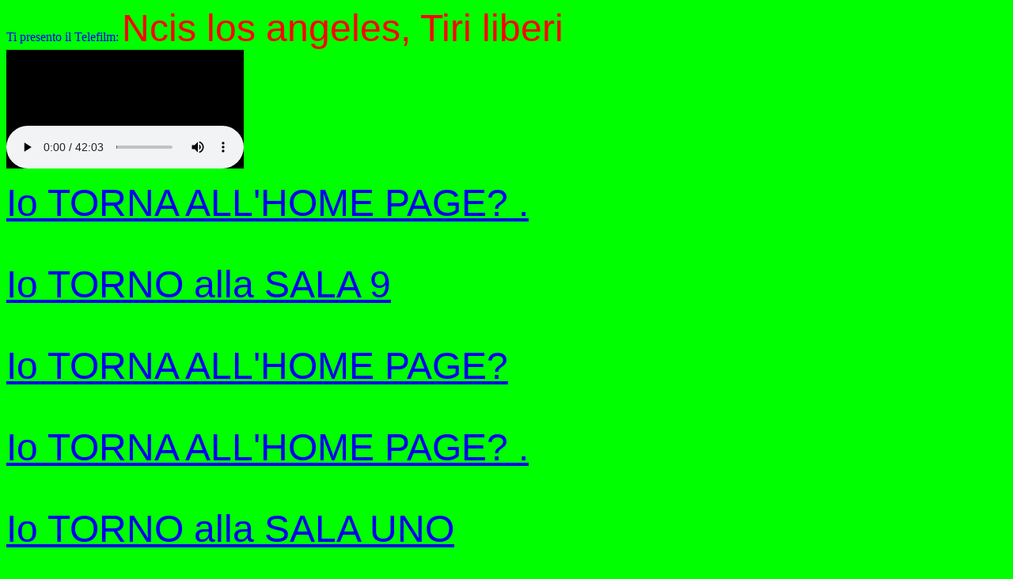

--- FILE ---
content_type: text/html
request_url: http://www.lottogigi.it/libro/Ncis1/Ncis%20los%20angeles%2019%20puntata,Tiri%20liberi.htm
body_size: 1122
content:
<html><body>
<body text=#0000FF bgcolor=#00FF00> Ti presento il Telefilm: <font color=#FF0000><FONT size=10 face=arial>Ncis los angeles, Tiri liberi </font> </body> </A><br>
<embed src="Ncis los angeles 19 puntata.mp3" type="audio/mpeg" hidden=trueautostart=true></embed>
</P>
<A onmouseover="self.status='Back - Ritorno alla pagina precedente'; return true;" href="JavaScript:self.history.back()">
<FONT size=10 face=arial> 
Io TORNA ALL'HOME PAGE? .
</FONTSIZE>
</P>
<P><A href="sala9.htm">
<FONT size=10 face=arial>
Io TORNO alla SALA 9
</FONTSIZE>
</A></P>
<P><A href="../../index.htm">
<FONT size=10 face=arial>
Io TORNA ALL'HOME PAGE?
</FONTSIZE>
</A></P>
</body></html>
</P>
<A onmouseover="self.status='Back - Ritorno alla pagina precedente'; return true;" href="JavaScript:self.history.back()">
<FONT size=10 face=arial> 
Io TORNA ALL'HOME PAGE? .
</FONTSIZE>
</P>
<P><A href="sala5.htm">
<FONT size=10 face=arial>
Io TORNO alla SALA UNO 
</FONTSIZE>
</A></P>
<P><A href="../../index.htm">
<FONT size=10 face=arial>
Io TORNA ALL'HOME PAGE?
</FONTSIZE>
</A></P>
</body></html>
